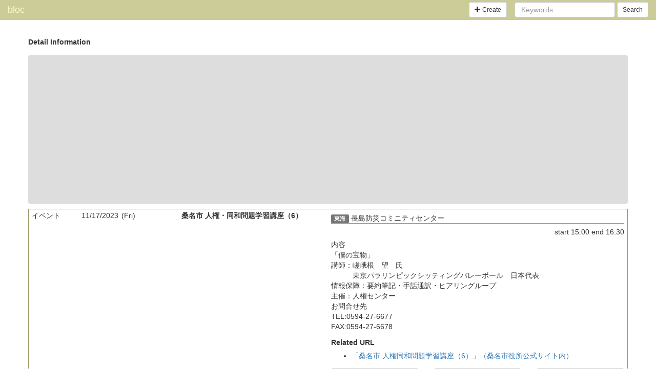

--- FILE ---
content_type: text/html;charset=UTF-8
request_url: https://bloc.jp/event/c9c1
body_size: 14551
content:
<!DOCTYPE html>
<html>
<head prefix="og: http://ogp.me/ns# fb: http://ogp.me/ns/fb# article: http://ogp.me/ns/article#">
<meta charset="utf-8">
<title>bloc - 11/17/2023 (Fri) [イベント] 桑名市 人権・同和問題学習講座（6） @ 長島防災コミニティセンター, 東海</title>
<meta name="viewport" content="width=device-width, initial-scale=1.0">
<meta property="og:site_name" content="bloc">
<meta property="og:title" content="11/17/2023 (Fri) [イベント] 桑名市 人権・同和問題学習講座（6） @ 長島防災コミニティセンター, 東海">
<meta property="og:type" content="article">
<meta property="og:url" content="https://bloc.jp/event/c9c1">
<meta property="og:image" content="https://bloc.jp/bloc1200x630.png">
<meta property="og:image:width" content="1200">
<meta property="og:image:height" content="630">
<meta property="og:description" content="内容
「僕の宝物」
講師：嵯峨根　望　氏
　　　東京パラリンピックシッティングバレーボール　日本代表
情報保障：要約筆記・手話通訳・ヒアリングループ
主催：人権センター
お問合せ先
TEL:0594-27-6677　　
FAX:0594-27-6678">
<meta property="og:locale" content="">
<meta property="og:locale:alternate" content="ja_JP">
<meta property="og:locale:alternate" content="en_US">
<meta property="og:locale:alternate" content="fr_FR">
<meta property="article:publisher" content="https://www.facebook.com/bloc.jp">
<meta name="twitter:card" content="summary">
<meta name="twitter:site" content="@blocjp">
<meta name="twitter:image" content="https://bloc.jp/bloc512x512.png">
<link rel="canonical" href="https://bloc.jp/event/c9c1">
<link rel="alternate" hreflang="ja" href="https://bloc.jp/event/c9c1/ja">
<link rel="alternate" hreflang="en" href="https://bloc.jp/event/c9c1/en">
<link rel="alternate" hreflang="fr" href="https://bloc.jp/event/c9c1/fr">

<!-- favicon -->
<link rel="apple-touch-icon" sizes="57x57" href="/apple-icon-57x57.png">
<link rel="apple-touch-icon" sizes="60x60" href="/apple-icon-60x60.png">
<link rel="apple-touch-icon" sizes="72x72" href="/apple-icon-72x72.png">
<link rel="apple-touch-icon" sizes="76x76" href="/apple-icon-76x76.png">
<link rel="apple-touch-icon" sizes="114x114" href="/apple-icon-114x114.png">
<link rel="apple-touch-icon" sizes="120x120" href="/apple-icon-120x120.png">
<link rel="apple-touch-icon" sizes="144x144" href="/apple-icon-144x144.png">
<link rel="apple-touch-icon" sizes="152x152" href="/apple-icon-152x152.png">
<link rel="apple-touch-icon" sizes="180x180" href="/apple-icon-180x180.png">
<link rel="icon" type="image/png" sizes="192x192"  href="/android-icon-192x192.png">
<link rel="icon" type="image/png" sizes="32x32" href="/favicon-32x32.png">
<link rel="icon" type="image/png" sizes="96x96" href="/favicon-96x96.png">
<link rel="icon" type="image/png" sizes="16x16" href="/favicon-16x16.png">
<link rel="manifest" href="/manifest.json">
<meta name="msapplication-TileColor" content="#ffffff">
<meta name="msapplication-TileImage" content="/ms-icon-144x144.png">
<meta name="theme-color" content="#ffffff">
<!-- /favicon -->

<link rel="stylesheet" href="/common/bootstrap/3.3.5/theme.css?">
<link rel="stylesheet" href="/common/bootstrap-datetimepicker/4.17.37/css/bootstrap-datetimepicker.min.css">
<link rel="stylesheet" href="/common/bloc.css?">
<script src="https://code.jquery.com/jquery-2.1.4.min.js"></script>
<script src="https://maxcdn.bootstrapcdn.com/bootstrap/3.3.5/js/bootstrap.min.js"></script>
<script src="/common/moment/2.10.6/moment-with-locales.min.js"></script>
<script src="/common/bootstrap-datetimepicker/4.17.37/js/bootstrap-datetimepicker.min.js"></script>
</head>
<body id="bloc">
<nav class="navbar navbar-default navbar-static-top" id="site_header">
  <div class="container-fluid">

    <div class="navbar-header">
      <button type="button" class="navbar-toggle collapsed" data-toggle="collapse" data-target="#global_menu">
        <span class="sr-only">Toggle navigation</span>
        <span class="icon-bar"></span>
        <span class="icon-bar"></span>
        <span class="icon-bar"></span>
      </button>
      <a href="http://www.bloc.jp/" class="navbar-brand">bloc</a>
    </div><!-- .navbar-header -->

    <div class="collapse navbar-collapse navbar-right" id="global_menu">

      <a href="http://www.bloc.jp/NOTLOGIN/edit" class="btn btn-default btn-sm navbar-btn navbar-left"><span class="glyphicon glyphicon-plus" aria-hidden="true"></span> Create</a>

      <form class="navbar-form navbar-right" role="search" method="get" action="http://www.bloc.jp/search">
        <div class="form-group">
          <input type="hidden" name="char" value="utf8">
          <input type="text" class="form-control" placeholder="Keywords" name="k">
        </div>
        <button type="submit" class="btn btn-default btn-sm">Search</button>
      </form>

    </div><!-- .navbar-collapse -->
  </div><!-- .container-fluid -->
</nav><!-- #site_header-->


<div class="container">
  <div class="row event_group_header">
    <h2>Detail Information</h2>
  </div><!-- .event_group_header -->
</div><!-- .container -->

<div class="modal fade" id="remote_modal" tabindex="-1">
  <div class="modal-dialog">
    <div class="modal-content">
      <div class="modal-header">
        <button type="button" class="close" data-dismiss="modal"><span>×</span></button>
        <h4 class="modal-title">タイトル</h4>
      </div>
      <div class="modal-body">
body
      </div>
      <div class="modal-footer">
        <button type="button" class="btn btn-default" data-dismiss="modal">閉じる</button>
        <button type="button" class="btn btn-primary">ボタン</button>
      </div>
    </div>
  </div>
</div>


<div class="container">
  <div class="row">
    <div class="ad">
      <ins class="adsbygoogle"
           style="display:block"
           data-ad-client="ca-pub-9120014140924634"
           data-ad-slot="2585974134"
           data-ad-format="auto"></ins>
      <script>
      (adsbygoogle = window.adsbygoogle || []).push({});
      </script>
    </div><!-- .ad -->
  </div><!-- .row -->
</div><!-- .container -->


<div class="container">
  <div class="row event_row">
    <div class="col col-md-1 event_sub_category">
      イベント
    </div><!-- .event_sub_category -->
    <div class="col col-md-2 event_date">
      <div class="event_date_start">
        <span data-w3c_date="2023-11-17">11/17/2023</span><span class="wday">(Fri)</span>
      </div>
    </div><!-- .event_date -->
    <div class="col col-md-3 event_title">
      桑名市 人権・同和問題学習講座（6）
    </div><!-- .event_title -->

    <div class="col col-md-6 event_info">
      <div class="event_some_info">
        <div class="event_at_info">
          <span class="event_division label label-default">東海</span>
          <span class="event_at">
          長島防災コミニティセンター
          </span>
        </div><!-- .event_at_info -->

        <div class="event_time_info">
          <span class="event_time_start">start <span class="locale_time" data-locale="">15:00</span></span>
                    <span class="event_time_close">end <span class="locale_time" data-locale="">16:30</span></span>
        </div><!-- .event_time_info -->
      </div><!-- .event_some_info -->

      <div class="event_description clearfix">

        
        <div class="event_content markdown">

        <p>内容<br/>
「僕の宝物」<br/>
講師：嵯峨根　望　氏<br/>
　　　東京パラリンピックシッティングバレーボール　日本代表<br/>
情報保障：要約筆記・手話通訳・ヒアリングループ<br/>
主催：人権センター<br/>
お問合せ先<br/>
TEL:0594-27-6677　　<br/>
FAX:0594-27-6678</p>

        </div><!-- .event_content -->


        <div class="event_urls">
          <h4>Related URL</h4>
          <ul>
            <li><a href="https://www.city.kuwana.lg.jp/jinken/kurashi/gakusyuukouza.html">「桑名市 人権同和問題学習講座（6）」（桑名市役所公式サイト内）</a></li>
          </ul>
        </div><!-- .event_urls -->

        <div class="event_share row">
          <div class="event_share_content col-sm-4">
            <a href="https://twitter.com/share?url=https%3A%2F%2Fbloc.jp%2Fevent%2Fc9c1&amp;text=11%2F17%2F2023%20%28Fri%29%20%5B%E3%82%A4%E3%83%99%E3%83%B3%E3%83%88%5D%20%E6%A1%91%E5%90%8D%E5%B8%82%20%E4%BA%BA%E6%A8%A9%E3%83%BB%E5%90%8C%E5%92%8C%E5%95%8F%E9%A1%8C%E5%AD%A6%E7%BF%92%E8%AC%9B%E5%BA%A7%EF%BC%886%EF%BC%89%20%40%20%E9%95%B7%E5%B3%B6%E9%98%B2%E7%81%BD%E3%82%B3%E3%83%9F%E3%83%8B%E3%83%86%E3%82%A3%E3%82%BB%E3%83%B3%E3%82%BF%E3%83%BC%2C%20%E6%9D%B1%E6%B5%B7&amp;hashtags=blocjp" class="btn btn-default btn-block twitter-color" target="_blank">twitter</a>
          </div>
          <div class="event_share_content col-sm-4">
            <a href="https://www.facebook.com/sharer/sharer.php?u=https%3A%2F%2Fbloc.jp%2Fevent%2Fc9c1%2F" class="btn btn-default btn-block facebook-color" target="_blank">facebook</a>
          </div>
          <div class="event_share_content col-sm-4">
          <a href="https://www.google.com/calendar/event?action=TEMPLATE&amp;text=%5B%E3%82%A4%E3%83%99%E3%83%B3%E3%83%88%5D%20%E6%A1%91%E5%90%8D%E5%B8%82%20%E4%BA%BA%E6%A8%A9%E3%83%BB%E5%90%8C%E5%92%8C%E5%95%8F%E9%A1%8C%E5%AD%A6%E7%BF%92%E8%AC%9B%E5%BA%A7%EF%BC%886%EF%BC%89&amp;dates=20231117T060000Z%2F20231117T073000Z&amp;sprop=website%3Ahttp%3A%2F%2Fwww.bloc.jp%2F&amp;sprop=name%3Abloc&amp;sprop=https%3A%2F%2Fbloc.jp%2Fevent%2Fc9c1&amp;location=%E9%95%B7%E5%B3%B6%E9%98%B2%E7%81%BD%E3%82%B3%E3%83%9F%E3%83%8B%E3%83%86%E3%82%A3%E3%82%BB%E3%83%B3%E3%82%BF%E3%83%BC%2C%20%E6%9D%B1%E6%B5%B7" class="btn btn-default btn-block google-color" target="_blank">Google Calendar</a>
          </div>
        </div><!-- .event_share -->

      </div><!-- .event_description -->

      <div class="event_operation">
        <ul class="list-inline">
          <li><a href="http://www.bloc.jp/yheventmie/" class="btn btn-default btn-default" data-toggle="tooltip" title="要約筆記のつく行事in三重県"><span class="glyphicon glyphicon-user" aria-hidden="true"></span> yheventmie</a></li>
          <li><a href="/event/c9c1" class="btn btn-default btn-default"><span class="glyphicon glyphicon-info-sign" aria-hidden="true"></span> Detail</a></li>
          <li><a href="http://www.bloc.jp/get.cgi?dataId=1688813066" class="btn btn-default btn-default" target="_blank"><span class="glyphicon glyphicon-share" aria-hidden="true"></span> Share on bloc</a></li>
          <li class="dropdown">
            <a href="#" class="btn btn-default btn-default dropdown-toggle" data-toggle="dropdown" aria-haspopup="true" aria-expanded="false"><span class="glyphicon glyphicon-asterisk" aria-hidden="true"></span> Action <span class="caret"></span></a>
            <ul class="dropdown-menu">
              <li><a href="http://www.bloc.jp/yheventmie/edit?mode=editForm&amp;dataId=1688813066"><span class="glyphicon glyphicon-edit" aria-hidden="true"></span> edit</a></li>
              <li><a href="http://www.bloc.jp/yheventmie/edit?mode=copy&amp;dataId=1688813066"><span class="glyphicon glyphicon-copy" aria-hidden="true"></span> Duplicate</a></li>
              <li><a href="http://www.bloc.jp/yheventmie/delete/1688813066"><span class="glyphicon glyphicon-trash" aria-hidden="true"></span> Delete</a></li>
              <li role="separator" class="divider"></li>
              <li><a href="http://www.bloc.jp/_ics/1688813066.ics"><span class="glyphicon glyphicon-download" aria-hidden="true"> .cal</a></li>
              <li role="separator" class="divider"></li>
              <li><a href="http://www.bloc.jp/yheventmie/messageSend.cgi?dataId=1688813066"><span class="glyphicon glyphicon-exclamation-sign" aria-hidden="true"> Inform</a></li>
            </ul>
          </li>
        </ul>
      </div><!-- .event_operation -->

      <div class="event_meta_info">
        <ul class="list-inline">
          <li>old_id: <a href="http://www.bloc.jp/yheventmie/data_old/1688813066">1688813066</a></li>
          <li data-toggle="tooltip" title="51649">id: c9c1</li>
          <li data-toggle="tooltip" title="2023-07-08 19:44:26">add: 2023-07-08</li>
          <li data-toggle="tooltip" title="2023-08-26 16:15:27">mod: 2023-08-26</li>
         </ul>
      </div><!-- .event_meta_info -->
    </div><!-- .event_info -->
  </div><!-- .event -->
</div><!-- .container -->



<div class="container">
  <div class="row event_group_header">
    <h2>Shared</h2>
  </div><!-- .event_group_header -->
</div><!-- .container -->

<div class="container well">
  <div class="row">
    <div class="col col-md-12">

      <h3 class="h3">Original Registrant</h3>
      <ul>
        <li><a href="http://www.bloc.jp/yheventmie/">要約筆記のつく行事in三重県</a> (ID: yheventmie)</li> 
      </ul>

      <h3 class="h3">Shared</h3>
      <ol>
        
        
        
        
        
        
        <li>Not Shared.</li>
        
      </ol>
    </div><!-- .col -->
  </div><!-- .row .event -->
</div><!-- .container -->

<div class="container">
  <div class="row event_group_header">
    <h2>Related pages</h2>
  </div><!-- .event_group_header -->
</div><!-- .container -->

<div class="container well">
  <div class="row">
    <div class="col col-md-12">

    <script async src="https://pagead2.googlesyndication.com/pagead/js/adsbygoogle.js"></script>
    <ins class="adsbygoogle"
         style="display:block"
         data-ad-format="autorelaxed"
         data-ad-client="ca-pub-9120014140924634"
         data-ad-slot="4847451392"></ins>
    <script>
         (adsbygoogle = window.adsbygoogle || []).push({});
    </script>

    </div><!-- .col -->
  </div><!-- .row .event -->
</div><!-- .container -->

<script>!function(d,s,id){var js,fjs=d.getElementsByTagName(s)[0],p=/^http:/.test(d.location)?'http':'https';if(!d.getElementById(id)){js=d.createElement(s);js.id=id;js.src=p+'://platform.twitter.com/widgets.js';fjs.parentNode.insertBefore(js,fjs);}}(document, 'script', 'twitter-wjs');</script>



<nav id="site_footer">
<p>Hello</p>
<p>Lang: </p>
<p>your browser accepts those languages: </p>
<p>bloc <a href="http://www.bloc.jp/">http://www.bloc.jp/</a></p>
</nav>


<script src="/common/bloc.js?"></script>
<script>
$('[data-toggle="tooltip"]').tooltip();
</script>

<script async src="https://pagead2.googlesyndication.com/pagead/js/adsbygoogle.js"></script>
</body>
</html>


--- FILE ---
content_type: text/html; charset=utf-8
request_url: https://www.google.com/recaptcha/api2/aframe
body_size: 268
content:
<!DOCTYPE HTML><html><head><meta http-equiv="content-type" content="text/html; charset=UTF-8"></head><body><script nonce="-EVguKh9IvcQ5EtRWnzv8Q">/** Anti-fraud and anti-abuse applications only. See google.com/recaptcha */ try{var clients={'sodar':'https://pagead2.googlesyndication.com/pagead/sodar?'};window.addEventListener("message",function(a){try{if(a.source===window.parent){var b=JSON.parse(a.data);var c=clients[b['id']];if(c){var d=document.createElement('img');d.src=c+b['params']+'&rc='+(localStorage.getItem("rc::a")?sessionStorage.getItem("rc::b"):"");window.document.body.appendChild(d);sessionStorage.setItem("rc::e",parseInt(sessionStorage.getItem("rc::e")||0)+1);localStorage.setItem("rc::h",'1769473507213');}}}catch(b){}});window.parent.postMessage("_grecaptcha_ready", "*");}catch(b){}</script></body></html>

--- FILE ---
content_type: text/css
request_url: https://bloc.jp/common/bloc.css?
body_size: 4246
content:
/* bootstrap overwrite */
#bloc h1, #bloc h2, #bloc h3, #bloc h4, #bloc h5, #bloc h6 {
  font-weight: bold;
}

#bloc h1, .h1 { font-size: 24px; } /* original: 36px */
#bloc h2, .h2 { font-size: 14px; } /* original: 30px */
#bloc h3, .h3 { font-size: 14px; } /* original: 24px */
#bloc h4, .h4 { font-size: 14px; } /* original: 18px */
#bloc h5, .h5 { font-size: 14px; } /* original: 14px */
#bloc h6, .h6 { font-size: 12px; } /* original: 12px */

div h1:first-child,
div h2:first-child,
div h3:first-child,
div h4:first-child,
div h5:first-child,
div h6:first-child {
  margin-top: 0;
}

div p:last-child,
div ul:last-child,
div ol:last-child,
div blockquote:last-child {
  margin-bottom: 0;
}

em {
  font-weight: bold;
  color: red;
  font-style: normal;
  text-decoration: none;
}

/* SNS color */
.twitter-color {
  background-color: #00aced;
  color: #fff;
}
.facebook-color {
  background-color: #315096;
  color: #fff;
}
.google-color {
  background-color: #dd4b39;
  color: #fff;
}

/* PC/モバイル共通 */
#site_footer {
  text-align: right;
  padding: 10px;
}
.container {
}
.ad {
  background-color: #ddd;
  margin-top: 10px;
  margin-bottom: 10px;
  padding: 5px;
  border-radius: 4px;
}
.event_group_header {
  margin-top: 1.4em;
}
.event_group_sub_header {
  text-align: center;
}
.event_row {
  border-style: solid;
}
.event_row > .col {
  padding: 2px 6px;
}
.event_sub_category {
}
.event_date {
  margin-bottom: 0.5em;
}
.event_date_start {
}
.even_date_end {
}
.wday {
  margin-left: 0.4em;
}
.event_title {
  font-weight: bold;
  border-style: solid;
  border-width: 0px;
}
.event_info {
}
.event_some_info {
  margin-top: 0.4em;
  margin-bottom: 0.4em;
}
.event_at_info {
  border-style: solid;
  border-width: 0px;
}
.event_division {
}
.event_at {
}
.event_time_info {
  text-align: right;
  margin-top: 0.4em;
  margin-bottom: 0.4em;
}
.event_content {
  margin: 0 0 1em 0;
}
.event_content h2 {
  font-size: 1.4em;
  font-weight: bold;
}
.event_content h3 {
  font-size: 1.2em;
  font-weight: bold;
}
.event_content h4 {
  font-size: 1.0em;
  font-weight: bold;
}
.event_meta_info {
  margin-top: 0.4em;
  font-size: smaller;
  text-align: right;
}
.event_share {
  margin-top: 1em;
  margin-bottom: 1em;
}
.event_operation {
  text-align: right;
}
.event_operation .list-inline > li {
  padding: 0;
}
.event_image img {
  margin-bottom: .5em;
}
hr.event_description_separation {
  margin: .5em;
  border-style: dashed;
  border-color: #333;
}
.event_tags {
  padding: 3px 0 5px;
}

.at_area_level {
}
.at_meta_info {
  text-align: right;
}

/* PCの時 */
@media only screen and (min-width : 992px) {
  .event_row {
    border-width: 1px;
    border-top-width: 0;
  }
  .container>.row:first-child {
    border-top-width: 1px;
  }
  .event_at_info {
    border-style: solid;
    border-width: 0 0 1px 0;
  }
  .event_image img {
    float: right !important;
    width: 160px;
  }
  .event_date_start {
  }
  .event_date_end {
    margin-left: 1em;
  }
}

/* モバイルの時 */
@media only screen and (max-width : 992px) {
  .container {
    margin-left: 5%;
    margin-right: 5%;
  }
  .event_row {
    margin-bottom: 16px;
    border-width: 1px;
    border-radius: 4px;
    padding: 8px;
  }
  .event_sub_category {
    text-align: right;
    float: right;
  }
  .event_date {
    font-weight: bold;
    font-size: 1.2em;
  }
  .event_date_start {
    display: inline;
  }
  .event_date_end {
    display: inline;
  }
  .event_title {
    border-width: 0 0 1px 0;
    font-size: 1.2em;
  }
  .event_row > .event_title {
    padding-bottom: 0.4em;
  }
  .event_some_info {
    text-align: right;
    margin-left: 50px;
    font-size: 1.2em;
  }
  .event_image {
    text-align: center;
  }
  .event_image img {
  }
}
/* すごく狭い時 */
@media only screen and (max-width : 300px) {
  .event_time_open, event_time_start, event_time_close {
    display: block;
  }
}

/* color */
#site_header {
  background-color: #cc9;
  border-color: #cc9;
}
#site_header .navbar-brand {
  color: #ffc;
}
.event_group_sub_header {
  background-color: #cc9 !important;
}
.event_row {
  border-color: #996;
  background-color: #fff;
}
body {
}
.event_at_info {
  border-color: #996;
}
.event_title {
  border-color: #996;
}

